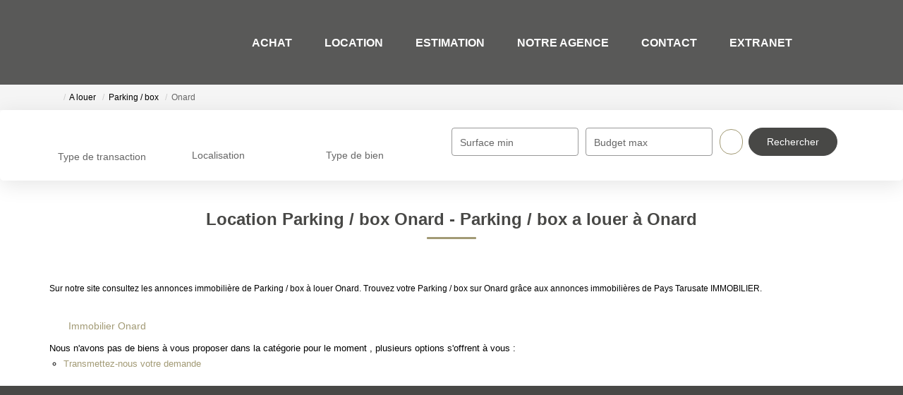

--- FILE ---
content_type: text/html; charset=UTF-8
request_url: https://www.pays-tarusate-immobilier.com/ville_bien/Onard_1_5__Location/location-parking-box-onard.html
body_size: 2329
content:
<!DOCTYPE html>
<html lang="en">
<head>
    <meta charset="utf-8">
    <meta name="viewport" content="width=device-width, initial-scale=1">
    <title></title>
    <style>
        body {
            font-family: "Arial";
        }
    </style>
    <script type="text/javascript">
    window.awsWafCookieDomainList = [];
    window.gokuProps = {
"key":"AQIDAHjcYu/GjX+QlghicBgQ/[base64]/NaJXtJooPcaLA==",
          "iv":"CgAGeiPKQAAABYHV",
          "context":"obJJei6zzXPryuKVwpcqXVNyRejUj/3qvKM6yRBlF8gETKO7qwC4cCfOdBqSSX6Oi4qMuIpWJ8Q0+NeEx3dB7jChhJ+yfx7yn694edJaoixvetrzbMjH++TTWvxYuAxkGQ3Dr+e2dEJptT4M+dI4/jRij7Ws2xLBvrBVod4AwLXBTDVeGR2YuyN6iNdDE+D8B9saLoDykPd31fgXR1Er4GYSJPieIVhSnr/iZr6jPyYZcSULE7qNB4duy96LERIh1rsuhM5skF+VTF2ym9N0RIqivkeoSwfhgB5/hLOV9LwE5vkhao/[base64]/dfWoN+ffksmjlY6eZlm1QsQyefkG1DETRfW6RiOZrhMIr+9vyds/if/gvehff32ubuHZrszYm9qViSxApMP+g7p+yG0n+pb4rSsaJn3puCE5a79o5jxU1UDx9mNfc+WkoMD7dB1bI5nypVVnul73YZzc8N4vYq08P3Krbh7LqMtGqDuZbkEV/XVJCNcsuViRhJZkh58Mq71Oon0eul3kvjdKJSCoztbEXC3f1rNSA=="
};
    </script>
    <script src="https://7813e45193b3.47e58bb0.eu-west-3.token.awswaf.com/7813e45193b3/28fa1170bc90/1cc501575660/challenge.js"></script>
</head>
<body>
    <div id="challenge-container"></div>
    <script type="text/javascript">
        AwsWafIntegration.saveReferrer();
        AwsWafIntegration.checkForceRefresh().then((forceRefresh) => {
            if (forceRefresh) {
                AwsWafIntegration.forceRefreshToken().then(() => {
                    window.location.reload(true);
                });
            } else {
                AwsWafIntegration.getToken().then(() => {
                    window.location.reload(true);
                });
            }
        });
    </script>
    <noscript>
        <h1>JavaScript is disabled</h1>
        In order to continue, we need to verify that you're not a robot.
        This requires JavaScript. Enable JavaScript and then reload the page.
    </noscript>
</body>
</html>